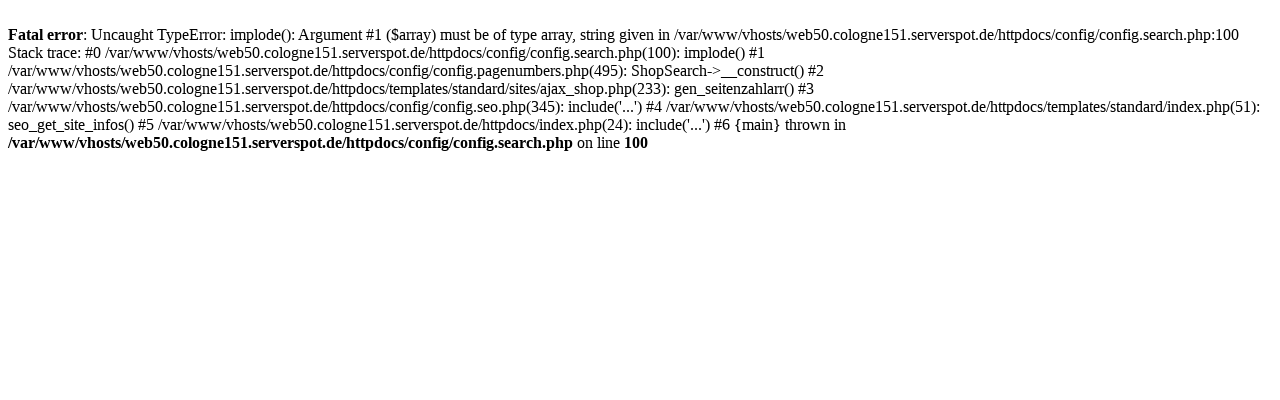

--- FILE ---
content_type: text/html; charset=UTF-8
request_url: http://www.auto-18.de/search/audi--tt--toadster-in-weiss
body_size: 1045
content:
<br />
<b>Fatal error</b>:  Uncaught TypeError: implode(): Argument #1 ($array) must be of type array, string given in /var/www/vhosts/web50.cologne151.serverspot.de/httpdocs/config/config.search.php:100
Stack trace:
#0 /var/www/vhosts/web50.cologne151.serverspot.de/httpdocs/config/config.search.php(100): implode()
#1 /var/www/vhosts/web50.cologne151.serverspot.de/httpdocs/config/config.pagenumbers.php(495): ShopSearch-&gt;__construct()
#2 /var/www/vhosts/web50.cologne151.serverspot.de/httpdocs/templates/standard/sites/ajax_shop.php(233): gen_seitenzahlarr()
#3 /var/www/vhosts/web50.cologne151.serverspot.de/httpdocs/config/config.seo.php(345): include('...')
#4 /var/www/vhosts/web50.cologne151.serverspot.de/httpdocs/templates/standard/index.php(51): seo_get_site_infos()
#5 /var/www/vhosts/web50.cologne151.serverspot.de/httpdocs/index.php(24): include('...')
#6 {main}
  thrown in <b>/var/www/vhosts/web50.cologne151.serverspot.de/httpdocs/config/config.search.php</b> on line <b>100</b><br />
